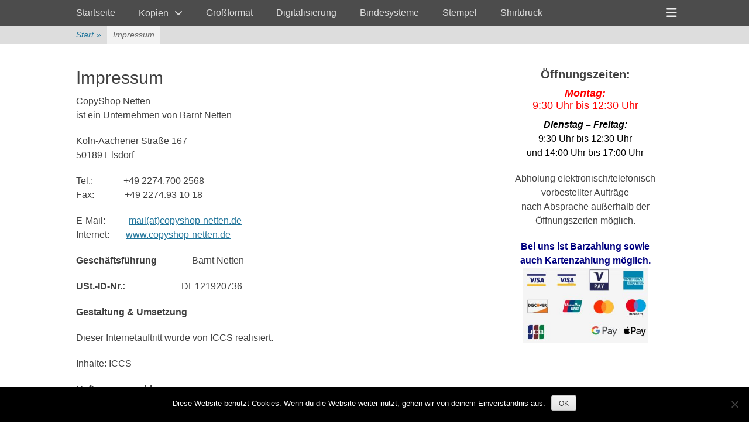

--- FILE ---
content_type: text/html; charset=UTF-8
request_url: https://copyshop-netten.de/impressum/
body_size: 12037
content:
		<!DOCTYPE html>
		<html lang="de">
		
<head>
		<meta charset="UTF-8">
		<link rel="profile" href="https://gmpg.org/xfn/11">
		<title>Impressum &#8211; Copy Shop Netten</title>
<meta name='robots' content='max-image-preview:large' />
<meta name="viewport" content="width=device-width, initial-scale=1, minimum-scale=1"><link rel="alternate" type="application/rss+xml" title="Copy Shop Netten &raquo; Feed" href="https://copyshop-netten.de/feed/" />
<script type="text/javascript">
/* <![CDATA[ */
window._wpemojiSettings = {"baseUrl":"https:\/\/s.w.org\/images\/core\/emoji\/15.0.3\/72x72\/","ext":".png","svgUrl":"https:\/\/s.w.org\/images\/core\/emoji\/15.0.3\/svg\/","svgExt":".svg","source":{"concatemoji":"https:\/\/copyshop-netten.de\/wp-includes\/js\/wp-emoji-release.min.js?ver=6.5.7"}};
/*! This file is auto-generated */
!function(i,n){var o,s,e;function c(e){try{var t={supportTests:e,timestamp:(new Date).valueOf()};sessionStorage.setItem(o,JSON.stringify(t))}catch(e){}}function p(e,t,n){e.clearRect(0,0,e.canvas.width,e.canvas.height),e.fillText(t,0,0);var t=new Uint32Array(e.getImageData(0,0,e.canvas.width,e.canvas.height).data),r=(e.clearRect(0,0,e.canvas.width,e.canvas.height),e.fillText(n,0,0),new Uint32Array(e.getImageData(0,0,e.canvas.width,e.canvas.height).data));return t.every(function(e,t){return e===r[t]})}function u(e,t,n){switch(t){case"flag":return n(e,"\ud83c\udff3\ufe0f\u200d\u26a7\ufe0f","\ud83c\udff3\ufe0f\u200b\u26a7\ufe0f")?!1:!n(e,"\ud83c\uddfa\ud83c\uddf3","\ud83c\uddfa\u200b\ud83c\uddf3")&&!n(e,"\ud83c\udff4\udb40\udc67\udb40\udc62\udb40\udc65\udb40\udc6e\udb40\udc67\udb40\udc7f","\ud83c\udff4\u200b\udb40\udc67\u200b\udb40\udc62\u200b\udb40\udc65\u200b\udb40\udc6e\u200b\udb40\udc67\u200b\udb40\udc7f");case"emoji":return!n(e,"\ud83d\udc26\u200d\u2b1b","\ud83d\udc26\u200b\u2b1b")}return!1}function f(e,t,n){var r="undefined"!=typeof WorkerGlobalScope&&self instanceof WorkerGlobalScope?new OffscreenCanvas(300,150):i.createElement("canvas"),a=r.getContext("2d",{willReadFrequently:!0}),o=(a.textBaseline="top",a.font="600 32px Arial",{});return e.forEach(function(e){o[e]=t(a,e,n)}),o}function t(e){var t=i.createElement("script");t.src=e,t.defer=!0,i.head.appendChild(t)}"undefined"!=typeof Promise&&(o="wpEmojiSettingsSupports",s=["flag","emoji"],n.supports={everything:!0,everythingExceptFlag:!0},e=new Promise(function(e){i.addEventListener("DOMContentLoaded",e,{once:!0})}),new Promise(function(t){var n=function(){try{var e=JSON.parse(sessionStorage.getItem(o));if("object"==typeof e&&"number"==typeof e.timestamp&&(new Date).valueOf()<e.timestamp+604800&&"object"==typeof e.supportTests)return e.supportTests}catch(e){}return null}();if(!n){if("undefined"!=typeof Worker&&"undefined"!=typeof OffscreenCanvas&&"undefined"!=typeof URL&&URL.createObjectURL&&"undefined"!=typeof Blob)try{var e="postMessage("+f.toString()+"("+[JSON.stringify(s),u.toString(),p.toString()].join(",")+"));",r=new Blob([e],{type:"text/javascript"}),a=new Worker(URL.createObjectURL(r),{name:"wpTestEmojiSupports"});return void(a.onmessage=function(e){c(n=e.data),a.terminate(),t(n)})}catch(e){}c(n=f(s,u,p))}t(n)}).then(function(e){for(var t in e)n.supports[t]=e[t],n.supports.everything=n.supports.everything&&n.supports[t],"flag"!==t&&(n.supports.everythingExceptFlag=n.supports.everythingExceptFlag&&n.supports[t]);n.supports.everythingExceptFlag=n.supports.everythingExceptFlag&&!n.supports.flag,n.DOMReady=!1,n.readyCallback=function(){n.DOMReady=!0}}).then(function(){return e}).then(function(){var e;n.supports.everything||(n.readyCallback(),(e=n.source||{}).concatemoji?t(e.concatemoji):e.wpemoji&&e.twemoji&&(t(e.twemoji),t(e.wpemoji)))}))}((window,document),window._wpemojiSettings);
/* ]]> */
</script>
<style id='wp-emoji-styles-inline-css' type='text/css'>

	img.wp-smiley, img.emoji {
		display: inline !important;
		border: none !important;
		box-shadow: none !important;
		height: 1em !important;
		width: 1em !important;
		margin: 0 0.07em !important;
		vertical-align: -0.1em !important;
		background: none !important;
		padding: 0 !important;
	}
</style>
<link rel='stylesheet' id='wp-block-library-css' href='https://copyshop-netten.de/wp-includes/css/dist/block-library/style.min.css?ver=6.5.7' type='text/css' media='all' />
<style id='wp-block-library-theme-inline-css' type='text/css'>
.wp-block-audio figcaption{color:#555;font-size:13px;text-align:center}.is-dark-theme .wp-block-audio figcaption{color:#ffffffa6}.wp-block-audio{margin:0 0 1em}.wp-block-code{border:1px solid #ccc;border-radius:4px;font-family:Menlo,Consolas,monaco,monospace;padding:.8em 1em}.wp-block-embed figcaption{color:#555;font-size:13px;text-align:center}.is-dark-theme .wp-block-embed figcaption{color:#ffffffa6}.wp-block-embed{margin:0 0 1em}.blocks-gallery-caption{color:#555;font-size:13px;text-align:center}.is-dark-theme .blocks-gallery-caption{color:#ffffffa6}.wp-block-image figcaption{color:#555;font-size:13px;text-align:center}.is-dark-theme .wp-block-image figcaption{color:#ffffffa6}.wp-block-image{margin:0 0 1em}.wp-block-pullquote{border-bottom:4px solid;border-top:4px solid;color:currentColor;margin-bottom:1.75em}.wp-block-pullquote cite,.wp-block-pullquote footer,.wp-block-pullquote__citation{color:currentColor;font-size:.8125em;font-style:normal;text-transform:uppercase}.wp-block-quote{border-left:.25em solid;margin:0 0 1.75em;padding-left:1em}.wp-block-quote cite,.wp-block-quote footer{color:currentColor;font-size:.8125em;font-style:normal;position:relative}.wp-block-quote.has-text-align-right{border-left:none;border-right:.25em solid;padding-left:0;padding-right:1em}.wp-block-quote.has-text-align-center{border:none;padding-left:0}.wp-block-quote.is-large,.wp-block-quote.is-style-large,.wp-block-quote.is-style-plain{border:none}.wp-block-search .wp-block-search__label{font-weight:700}.wp-block-search__button{border:1px solid #ccc;padding:.375em .625em}:where(.wp-block-group.has-background){padding:1.25em 2.375em}.wp-block-separator.has-css-opacity{opacity:.4}.wp-block-separator{border:none;border-bottom:2px solid;margin-left:auto;margin-right:auto}.wp-block-separator.has-alpha-channel-opacity{opacity:1}.wp-block-separator:not(.is-style-wide):not(.is-style-dots){width:100px}.wp-block-separator.has-background:not(.is-style-dots){border-bottom:none;height:1px}.wp-block-separator.has-background:not(.is-style-wide):not(.is-style-dots){height:2px}.wp-block-table{margin:0 0 1em}.wp-block-table td,.wp-block-table th{word-break:normal}.wp-block-table figcaption{color:#555;font-size:13px;text-align:center}.is-dark-theme .wp-block-table figcaption{color:#ffffffa6}.wp-block-video figcaption{color:#555;font-size:13px;text-align:center}.is-dark-theme .wp-block-video figcaption{color:#ffffffa6}.wp-block-video{margin:0 0 1em}.wp-block-template-part.has-background{margin-bottom:0;margin-top:0;padding:1.25em 2.375em}
</style>
<style id='classic-theme-styles-inline-css' type='text/css'>
/*! This file is auto-generated */
.wp-block-button__link{color:#fff;background-color:#32373c;border-radius:9999px;box-shadow:none;text-decoration:none;padding:calc(.667em + 2px) calc(1.333em + 2px);font-size:1.125em}.wp-block-file__button{background:#32373c;color:#fff;text-decoration:none}
</style>
<style id='global-styles-inline-css' type='text/css'>
body{--wp--preset--color--black: #000000;--wp--preset--color--cyan-bluish-gray: #abb8c3;--wp--preset--color--white: #ffffff;--wp--preset--color--pale-pink: #f78da7;--wp--preset--color--vivid-red: #cf2e2e;--wp--preset--color--luminous-vivid-orange: #ff6900;--wp--preset--color--luminous-vivid-amber: #fcb900;--wp--preset--color--light-green-cyan: #7bdcb5;--wp--preset--color--vivid-green-cyan: #00d084;--wp--preset--color--pale-cyan-blue: #8ed1fc;--wp--preset--color--vivid-cyan-blue: #0693e3;--wp--preset--color--vivid-purple: #9b51e0;--wp--preset--color--gray: #404040;--wp--preset--color--light-gray: #eeeeee;--wp--preset--color--blue: #21759b;--wp--preset--gradient--vivid-cyan-blue-to-vivid-purple: linear-gradient(135deg,rgba(6,147,227,1) 0%,rgb(155,81,224) 100%);--wp--preset--gradient--light-green-cyan-to-vivid-green-cyan: linear-gradient(135deg,rgb(122,220,180) 0%,rgb(0,208,130) 100%);--wp--preset--gradient--luminous-vivid-amber-to-luminous-vivid-orange: linear-gradient(135deg,rgba(252,185,0,1) 0%,rgba(255,105,0,1) 100%);--wp--preset--gradient--luminous-vivid-orange-to-vivid-red: linear-gradient(135deg,rgba(255,105,0,1) 0%,rgb(207,46,46) 100%);--wp--preset--gradient--very-light-gray-to-cyan-bluish-gray: linear-gradient(135deg,rgb(238,238,238) 0%,rgb(169,184,195) 100%);--wp--preset--gradient--cool-to-warm-spectrum: linear-gradient(135deg,rgb(74,234,220) 0%,rgb(151,120,209) 20%,rgb(207,42,186) 40%,rgb(238,44,130) 60%,rgb(251,105,98) 80%,rgb(254,248,76) 100%);--wp--preset--gradient--blush-light-purple: linear-gradient(135deg,rgb(255,206,236) 0%,rgb(152,150,240) 100%);--wp--preset--gradient--blush-bordeaux: linear-gradient(135deg,rgb(254,205,165) 0%,rgb(254,45,45) 50%,rgb(107,0,62) 100%);--wp--preset--gradient--luminous-dusk: linear-gradient(135deg,rgb(255,203,112) 0%,rgb(199,81,192) 50%,rgb(65,88,208) 100%);--wp--preset--gradient--pale-ocean: linear-gradient(135deg,rgb(255,245,203) 0%,rgb(182,227,212) 50%,rgb(51,167,181) 100%);--wp--preset--gradient--electric-grass: linear-gradient(135deg,rgb(202,248,128) 0%,rgb(113,206,126) 100%);--wp--preset--gradient--midnight: linear-gradient(135deg,rgb(2,3,129) 0%,rgb(40,116,252) 100%);--wp--preset--font-size--small: 14px;--wp--preset--font-size--medium: 20px;--wp--preset--font-size--large: 42px;--wp--preset--font-size--x-large: 42px;--wp--preset--font-size--normal: 18px;--wp--preset--font-size--huge: 54px;--wp--preset--spacing--20: 0.44rem;--wp--preset--spacing--30: 0.67rem;--wp--preset--spacing--40: 1rem;--wp--preset--spacing--50: 1.5rem;--wp--preset--spacing--60: 2.25rem;--wp--preset--spacing--70: 3.38rem;--wp--preset--spacing--80: 5.06rem;--wp--preset--shadow--natural: 6px 6px 9px rgba(0, 0, 0, 0.2);--wp--preset--shadow--deep: 12px 12px 50px rgba(0, 0, 0, 0.4);--wp--preset--shadow--sharp: 6px 6px 0px rgba(0, 0, 0, 0.2);--wp--preset--shadow--outlined: 6px 6px 0px -3px rgba(255, 255, 255, 1), 6px 6px rgba(0, 0, 0, 1);--wp--preset--shadow--crisp: 6px 6px 0px rgba(0, 0, 0, 1);}:where(.is-layout-flex){gap: 0.5em;}:where(.is-layout-grid){gap: 0.5em;}body .is-layout-flex{display: flex;}body .is-layout-flex{flex-wrap: wrap;align-items: center;}body .is-layout-flex > *{margin: 0;}body .is-layout-grid{display: grid;}body .is-layout-grid > *{margin: 0;}:where(.wp-block-columns.is-layout-flex){gap: 2em;}:where(.wp-block-columns.is-layout-grid){gap: 2em;}:where(.wp-block-post-template.is-layout-flex){gap: 1.25em;}:where(.wp-block-post-template.is-layout-grid){gap: 1.25em;}.has-black-color{color: var(--wp--preset--color--black) !important;}.has-cyan-bluish-gray-color{color: var(--wp--preset--color--cyan-bluish-gray) !important;}.has-white-color{color: var(--wp--preset--color--white) !important;}.has-pale-pink-color{color: var(--wp--preset--color--pale-pink) !important;}.has-vivid-red-color{color: var(--wp--preset--color--vivid-red) !important;}.has-luminous-vivid-orange-color{color: var(--wp--preset--color--luminous-vivid-orange) !important;}.has-luminous-vivid-amber-color{color: var(--wp--preset--color--luminous-vivid-amber) !important;}.has-light-green-cyan-color{color: var(--wp--preset--color--light-green-cyan) !important;}.has-vivid-green-cyan-color{color: var(--wp--preset--color--vivid-green-cyan) !important;}.has-pale-cyan-blue-color{color: var(--wp--preset--color--pale-cyan-blue) !important;}.has-vivid-cyan-blue-color{color: var(--wp--preset--color--vivid-cyan-blue) !important;}.has-vivid-purple-color{color: var(--wp--preset--color--vivid-purple) !important;}.has-black-background-color{background-color: var(--wp--preset--color--black) !important;}.has-cyan-bluish-gray-background-color{background-color: var(--wp--preset--color--cyan-bluish-gray) !important;}.has-white-background-color{background-color: var(--wp--preset--color--white) !important;}.has-pale-pink-background-color{background-color: var(--wp--preset--color--pale-pink) !important;}.has-vivid-red-background-color{background-color: var(--wp--preset--color--vivid-red) !important;}.has-luminous-vivid-orange-background-color{background-color: var(--wp--preset--color--luminous-vivid-orange) !important;}.has-luminous-vivid-amber-background-color{background-color: var(--wp--preset--color--luminous-vivid-amber) !important;}.has-light-green-cyan-background-color{background-color: var(--wp--preset--color--light-green-cyan) !important;}.has-vivid-green-cyan-background-color{background-color: var(--wp--preset--color--vivid-green-cyan) !important;}.has-pale-cyan-blue-background-color{background-color: var(--wp--preset--color--pale-cyan-blue) !important;}.has-vivid-cyan-blue-background-color{background-color: var(--wp--preset--color--vivid-cyan-blue) !important;}.has-vivid-purple-background-color{background-color: var(--wp--preset--color--vivid-purple) !important;}.has-black-border-color{border-color: var(--wp--preset--color--black) !important;}.has-cyan-bluish-gray-border-color{border-color: var(--wp--preset--color--cyan-bluish-gray) !important;}.has-white-border-color{border-color: var(--wp--preset--color--white) !important;}.has-pale-pink-border-color{border-color: var(--wp--preset--color--pale-pink) !important;}.has-vivid-red-border-color{border-color: var(--wp--preset--color--vivid-red) !important;}.has-luminous-vivid-orange-border-color{border-color: var(--wp--preset--color--luminous-vivid-orange) !important;}.has-luminous-vivid-amber-border-color{border-color: var(--wp--preset--color--luminous-vivid-amber) !important;}.has-light-green-cyan-border-color{border-color: var(--wp--preset--color--light-green-cyan) !important;}.has-vivid-green-cyan-border-color{border-color: var(--wp--preset--color--vivid-green-cyan) !important;}.has-pale-cyan-blue-border-color{border-color: var(--wp--preset--color--pale-cyan-blue) !important;}.has-vivid-cyan-blue-border-color{border-color: var(--wp--preset--color--vivid-cyan-blue) !important;}.has-vivid-purple-border-color{border-color: var(--wp--preset--color--vivid-purple) !important;}.has-vivid-cyan-blue-to-vivid-purple-gradient-background{background: var(--wp--preset--gradient--vivid-cyan-blue-to-vivid-purple) !important;}.has-light-green-cyan-to-vivid-green-cyan-gradient-background{background: var(--wp--preset--gradient--light-green-cyan-to-vivid-green-cyan) !important;}.has-luminous-vivid-amber-to-luminous-vivid-orange-gradient-background{background: var(--wp--preset--gradient--luminous-vivid-amber-to-luminous-vivid-orange) !important;}.has-luminous-vivid-orange-to-vivid-red-gradient-background{background: var(--wp--preset--gradient--luminous-vivid-orange-to-vivid-red) !important;}.has-very-light-gray-to-cyan-bluish-gray-gradient-background{background: var(--wp--preset--gradient--very-light-gray-to-cyan-bluish-gray) !important;}.has-cool-to-warm-spectrum-gradient-background{background: var(--wp--preset--gradient--cool-to-warm-spectrum) !important;}.has-blush-light-purple-gradient-background{background: var(--wp--preset--gradient--blush-light-purple) !important;}.has-blush-bordeaux-gradient-background{background: var(--wp--preset--gradient--blush-bordeaux) !important;}.has-luminous-dusk-gradient-background{background: var(--wp--preset--gradient--luminous-dusk) !important;}.has-pale-ocean-gradient-background{background: var(--wp--preset--gradient--pale-ocean) !important;}.has-electric-grass-gradient-background{background: var(--wp--preset--gradient--electric-grass) !important;}.has-midnight-gradient-background{background: var(--wp--preset--gradient--midnight) !important;}.has-small-font-size{font-size: var(--wp--preset--font-size--small) !important;}.has-medium-font-size{font-size: var(--wp--preset--font-size--medium) !important;}.has-large-font-size{font-size: var(--wp--preset--font-size--large) !important;}.has-x-large-font-size{font-size: var(--wp--preset--font-size--x-large) !important;}
.wp-block-navigation a:where(:not(.wp-element-button)){color: inherit;}
:where(.wp-block-post-template.is-layout-flex){gap: 1.25em;}:where(.wp-block-post-template.is-layout-grid){gap: 1.25em;}
:where(.wp-block-columns.is-layout-flex){gap: 2em;}:where(.wp-block-columns.is-layout-grid){gap: 2em;}
.wp-block-pullquote{font-size: 1.5em;line-height: 1.6;}
</style>
<link rel='stylesheet' id='contact-form-7-css' href='https://copyshop-netten.de/wp-content/plugins/contact-form-7/includes/css/styles.css?ver=5.9.8' type='text/css' media='all' />
<link rel='stylesheet' id='cookie-notice-front-css' href='https://copyshop-netten.de/wp-content/plugins/cookie-notice/css/front.min.css?ver=2.5.11' type='text/css' media='all' />
<link rel='stylesheet' id='fullframe-style-css' href='https://copyshop-netten.de/wp-content/themes/full-frame/style.css?ver=20251217-103837' type='text/css' media='all' />
<link rel='stylesheet' id='font-awesome-css' href='https://copyshop-netten.de/wp-content/themes/full-frame/css/font-awesome/css/all.min.css?ver=6.7.2' type='text/css' media='all' />
<link rel='stylesheet' id='fullframe-responsive-css' href='https://copyshop-netten.de/wp-content/themes/full-frame/css/responsive.css?ver=6.5.7' type='text/css' media='all' />
<link rel='stylesheet' id='jquery-sidr-css' href='https://copyshop-netten.de/wp-content/themes/full-frame/css/jquery.sidr.light.min.css?ver=2.1.0' type='text/css' media='all' />
<script type="text/javascript" src="https://copyshop-netten.de/wp-includes/js/tinymce/tinymce.min.js?ver=49110-20201110" id="wp-tinymce-root-js"></script>
<script type="text/javascript" src="https://copyshop-netten.de/wp-includes/js/tinymce/plugins/compat3x/plugin.min.js?ver=49110-20201110" id="wp-tinymce-js"></script>
<script type="text/javascript" src="https://copyshop-netten.de/wp-includes/js/jquery/jquery.min.js?ver=3.7.1" id="jquery-core-js"></script>
<script type="text/javascript" src="https://copyshop-netten.de/wp-includes/js/jquery/jquery-migrate.min.js?ver=3.4.1" id="jquery-migrate-js"></script>
<script type="text/javascript" src="https://copyshop-netten.de/wp-content/themes/full-frame/js/jquery.sidr.min.js?ver=2.2.1.1" id="jquery-sidr-js"></script>
<script type="text/javascript" src="https://copyshop-netten.de/wp-content/themes/full-frame/js/fullframe-custom-scripts.min.js" id="fullframe-custom-scripts-js"></script>
<link rel="https://api.w.org/" href="https://copyshop-netten.de/wp-json/" /><link rel="alternate" type="application/json" href="https://copyshop-netten.de/wp-json/wp/v2/pages/45" /><link rel="EditURI" type="application/rsd+xml" title="RSD" href="https://copyshop-netten.de/xmlrpc.php?rsd" />
<meta name="generator" content="WordPress 6.5.7" />
<link rel="canonical" href="https://copyshop-netten.de/impressum/" />
<link rel='shortlink' href='https://copyshop-netten.de/?p=45' />
<link rel="alternate" type="application/json+oembed" href="https://copyshop-netten.de/wp-json/oembed/1.0/embed?url=https%3A%2F%2Fcopyshop-netten.de%2Fimpressum%2F" />
<link rel="alternate" type="text/xml+oembed" href="https://copyshop-netten.de/wp-json/oembed/1.0/embed?url=https%3A%2F%2Fcopyshop-netten.de%2Fimpressum%2F&#038;format=xml" />
	<style type="text/css">
		</style>
	<!-- Copy Shop Netten inline CSS Styles -->
<style type="text/css" media="screen">
.site-title a, .site-description { position: absolute !important; clip: rect(1px 1px 1px 1px); clip: rect(1px, 1px, 1px, 1px); }
</style>
</head>

<body data-rsssl=1 class="page-template-default page page-id-45 wp-custom-logo wp-embed-responsive cookies-not-set two-columns content-left excerpt-featured-image">


		<div id="page" class="hfeed site">
				<div id="fixed-header">
		        <nav class="site-navigation nav-primary search-enabled" role="navigation">
            <div class="wrapper">
                <h1 class="assistive-text">Primäres Menü</h1>
                <div class="screen-reader-text skip-link"><a href="#content" title="Zum Inhalt springen">Zum Inhalt springen</a></div>

                                <div id="mobile-header-left-menu" class="mobile-menu-anchor primary-menu">
                    <a href="#mobile-header-left-nav" id="header-left-menu" class="font-awesome fa-menu">
                        <span class="mobile-menu-text">Menü</span>
                    </a>
                </div><!-- #mobile-header-menu -->

                <ul id="menu-menulinks" class="menu fullframe-nav-menu"><li id="menu-item-37" class="menu-item menu-item-type-post_type menu-item-object-page menu-item-home menu-item-37"><a href="https://copyshop-netten.de/">Startseite</a></li>
<li id="menu-item-50" class="menu-item menu-item-type-post_type menu-item-object-page menu-item-has-children menu-item-50"><a href="https://copyshop-netten.de/kopien/">Kopien</a>
<ul class="sub-menu">
	<li id="menu-item-64" class="menu-item menu-item-type-post_type menu-item-object-page menu-item-64"><a href="https://copyshop-netten.de/kopien/farbkopien/">Farbkopien</a></li>
	<li id="menu-item-75" class="menu-item menu-item-type-post_type menu-item-object-page menu-item-75"><a href="https://copyshop-netten.de/kopien/schnellkopien/">Schnellkopien</a></li>
</ul>
</li>
<li id="menu-item-464" class="menu-item menu-item-type-post_type menu-item-object-page menu-item-464"><a href="https://copyshop-netten.de/grossformat/">Großformat</a></li>
<li id="menu-item-463" class="menu-item menu-item-type-post_type menu-item-object-page menu-item-463"><a href="https://copyshop-netten.de/digitalisierung/">Digitalisierung</a></li>
<li id="menu-item-92" class="menu-item menu-item-type-post_type menu-item-object-page menu-item-92"><a href="https://copyshop-netten.de/kopien/bindesysteme/">Bindesysteme</a></li>
<li id="menu-item-543" class="menu-item menu-item-type-post_type menu-item-object-page menu-item-543"><a href="https://copyshop-netten.de/stempel/">Stempel</a></li>
<li id="menu-item-108" class="menu-item menu-item-type-post_type menu-item-object-page menu-item-108"><a target="_blank" rel="noopener" href="https://t-shirt-druck.net#new_tab">Shirtdruck</a></li>
</ul>                <div id="header-toggle" class="font-awesome">
                    <a class="screen-reader-text" href="#header-container">Header Toggle</a>
                </div>
            </div><!-- .wrapper -->
        </nav><!-- .nav-primary -->
		<header id="masthead" class="displaynone" role="banner">
    		<div class="wrapper">
		<div id="site-branding" class="logo-right">
		<div id="site-header">
			<h1 class="site-title"><a href="https://copyshop-netten.de/">Copy Shop Netten</a></h1>
			<h2 class="site-description">Laser-, Farbkopien, Normalkopien, Farbplotte, Plakate, Visitenkarten, Bindungen</h2>
		</div><!-- #site-header -->
				<div id="site-logo"><a href="https://copyshop-netten.de/" class="custom-logo-link" rel="home"><img width="1272" height="306" src="https://copyshop-netten.de/wp-content/uploads/2021/12/cropped-copyshop1990.png" class="custom-logo" alt="Copy Shop Netten" decoding="async" fetchpriority="high" srcset="https://copyshop-netten.de/wp-content/uploads/2021/12/cropped-copyshop1990.png 1272w, https://copyshop-netten.de/wp-content/uploads/2021/12/cropped-copyshop1990-300x72.png 300w, https://copyshop-netten.de/wp-content/uploads/2021/12/cropped-copyshop1990-1024x246.png 1024w, https://copyshop-netten.de/wp-content/uploads/2021/12/cropped-copyshop1990-768x185.png 768w" sizes="(max-width: 1272px) 100vw, 1272px" /></a></div><!-- #site-logo --></div><!-- #site-branding-->	<aside class="sidebar sidebar-header-right widget-area">
				<section class="widget widget_search" id="header-right-search">
			<div class="widget-wrap">
				
<form role="search" method="get" class="search-form" action="https://copyshop-netten.de/">
	<label>
		<span class="screen-reader-text">Suche nach:</span>
		<input type="search" class="search-field" placeholder="Suchen …" value="" name="s" title="Suche nach:">
	</label>
	<input type="submit" class="search-submit" value="Suchen">
</form>
			</div>
		</section>
	</aside><!-- .sidebar .header-sidebar .widget-area -->
			</div><!-- .wrapper -->
		</header><!-- #masthead -->
				</div><!-- #fixed-header -->
		<!-- Disable Header Image --><div id="breadcrumb-list">
					<div class="wrapper"><span class="breadcrumb" typeof="v:Breadcrumb"><a rel="v:url" property="v:title" href="https://copyshop-netten.de/">Start <span class="sep">&raquo;</span><!-- .sep --></a></span><span class="breadcrumb-current">Impressum</span></div><!-- .wrapper -->
			</div><!-- #breadcrumb-list -->		<div id="content" class="site-content">
			<div class="wrapper">
	
	<main id="main" class="site-main" role="main">

		
			
<article id="post-45" class="post-45 page type-page status-publish hentry">
	<!-- Page/Post Single Image Disabled or No Image set in Post Thumbnail -->	<div class="entry-container">
		<header class="entry-header">
			<h1 class="entry-title">Impressum</h1>
		</header><!-- .entry-header -->

		<div class="entry-content">
			<p class="bodytext">CopyShop Netten<br />
ist ein Unternehmen von Barnt Netten</p>
<p class="bodytext">Köln-Aachener Straße 167<br />
50189 Elsdorf</p>
<p class="bodytext">Tel.:             +49 2274.700 2568<br />
Fax:             +49 2274.93 10 18</p>
<p class="bodytext">E-Mail:          <a href="mailto:mail@copyshop-netten.de">mail(at)copyshop-netten.de<br />
</a>Internet:       <a href="https://copyshop-netten.de">www.copyshop-netten.de</a></p>
<p class="bodytext"><b>Geschäftsführung</b>               Barnt Netten</p>
<p class="bodytext"><b>USt.-ID-Nr.: </b>                       DE121920736</p>
<p class="bodytext"><b>Gestaltung &amp; Umsetzung</b></p>
<p class="bodytext">Dieser Internetauftritt wurde von ICCS realisiert.</p>
<p class="bodytext">Inhalte: ICCS</p>
<p class="bodytext"><b>Haftungsausschluss</b></p>
<p class="bodytext">Die bereitgestellten Informationen auf dieser Website wurden sorgfältig geprüft und werden regelmäßig aktualisiert. Es kann jedoch keine Haftung oder Garantie dafür übernommen werden, dass alle Angaben zu jeder Zeit vollständig, richtig und in letzter Zeit vollständig, richtig und in letzer Aktualität dargestellt sind. Dies gilt insbesondere für alle Links zu anderen Websites, auf die direkt oder indirekt verwiesen wird. Alle Angaben können ohne vorherige Ankündigung geändert, entfernt oder ergänzt werden.</p>
					</div><!-- .entry-content -->
			</div><!-- .entry-container -->
</article><!-- #post-## -->
			
		
	</main><!-- #main -->


	<aside class="sidebar sidebar-primary widget-area" role="complementary">
	<section id="ipw-7" class="widget widget_ipw"><div class="widget-wrap"><div data-post-id="127" class="insert-page insert-page-127 "><div class="boxhead" style="text-align: center;">
<h4><strong>Öffnungszeiten:</strong></h4>
<h5><span style="color: #ff0000;"><em><strong>Montag:</strong></em></span><br />
<span style="color: #ff0000;">9:30 Uhr bis 12:30 Uhr</span></h5>
<p><em><strong><span style="color: #000000;">Dienstag &#8211; Freitag:</span></strong></em><br />
<span style="color: #000000;"> 9:30 Uhr bis 12:30 Uhr<br />
</span><span style="color: #000000;">und 14:00 Uhr bis 17:00 Uhr</span></p>
<p>Abholung elektronisch/telefonisch vorbestellter Aufträge<br />
nach Absprache außerhalb der Öffnungszeiten möglich.</p>
<p><span style="color: #000080;"><strong>Bei uns ist Barzahlung sowie</strong></span><br />
<span style="color: #000080;"><strong>auch Kartenzahlung möglich.<br />
<a href="https://copyshop-netten.de/wp-content/uploads/2023/03/kartenzahlung.jpg"><img loading="lazy" decoding="async" class="alignnone wp-image-680" src="https://copyshop-netten.de/wp-content/uploads/2023/03/kartenzahlung-300x180.jpg" alt="" width="213" height="128" srcset="https://copyshop-netten.de/wp-content/uploads/2023/03/kartenzahlung-300x180.jpg 300w, https://copyshop-netten.de/wp-content/uploads/2023/03/kartenzahlung.jpg 600w" sizes="(max-width: 213px) 100vw, 213px" /></a><br />
</strong></span></p>
</div>
</div></div><!-- .widget-wrap --></section><!-- #widget-default-search -->	</aside><!-- .sidebar sidebar-primary widget-area -->


			</div><!-- .wrapper -->
	    </div><!-- #content -->
		<!-- refreshing cache -->
				<section id="featured-content" class="layout-three featured-page-content border-top">
					<div class="wrapper">
						<div class="featured-content-wrap">
		<div class="featured_content_slider_wrap">
				<article id="featured-post-1" class="post hentry featured-page-content">
					<figure class="featured-homepage-image">
						<a href="https://copyshop-netten.de/kopien/" title="Permalink zu:Kopien">
						<img width="400" height="225" src="https://copyshop-netten.de/wp-content/uploads/2015/05/dc250-1024x807_f-400x225.png" class="pngfix wp-post-image" alt="Kopien" title="Kopien" decoding="async" loading="lazy" srcset="https://copyshop-netten.de/wp-content/uploads/2015/05/dc250-1024x807_f-400x225.png 400w, https://copyshop-netten.de/wp-content/uploads/2015/05/dc250-1024x807_f-860x484.png 860w" sizes="(max-width: 400px) 100vw, 400px" />
						</a>
					</figure>
					<div class="entry-container"><div class="entry-excerpt"><p>Ihr Partner für: S/W Kopien, Farbkopien, Schnellkopien. Fotorealistische Spitzenqualität, brilliante Farben, vielseitig und kreativ, verschiedene Sonderfunktionen wie Textmarkierungen, Ein- und <a class="more-link" href="https://copyshop-netten.de/kopien/">Weiterlesen …</a></p></div><!-- .entry-excerpt -->
				</article><!-- .featured-page-1 -->
				<article id="featured-post-2" class="post hentry featured-page-content">
					<figure class="featured-homepage-image">
						<a href="https://copyshop-netten.de/grossformat/" title="Permalink zu:Großformat">
						<img width="400" height="225" src="https://copyshop-netten.de/wp-content/uploads/2022/01/T2300-400x225.png" class="pngfix wp-post-image" alt="Großformat" title="Großformat" decoding="async" loading="lazy" srcset="https://copyshop-netten.de/wp-content/uploads/2022/01/T2300-400x225.png 400w, https://copyshop-netten.de/wp-content/uploads/2022/01/T2300-860x484.png 860w" sizes="(max-width: 400px) 100vw, 400px" />
						</a>
					</figure>
					<div class="entry-container"><div class="entry-excerpt"><p>CAD Plotts, Werbeplakate, Fotodruck, Premium-Fotodruck, Laminieren bis A1 bei unsin kurzer Zeit lieferbar</p></div><!-- .entry-excerpt -->
				</article><!-- .featured-page-2 -->
				<article id="featured-post-3" class="post hentry featured-page-content">
					<figure class="featured-homepage-image">
						<a href="https://copyshop-netten.de/digitalisierung/" title="Permalink zu:Digitalisierung">
						<img width="400" height="225" src="https://copyshop-netten.de/wp-content/uploads/2021/12/scannerA0500-400x225.png" class="pngfix wp-post-image" alt="Digitalisierung" title="Digitalisierung" decoding="async" loading="lazy" />
						</a>
					</figure>
					<div class="entry-container"><div class="entry-excerpt"><p>Digitalisieren in Farbe und Schwarzweiß Sie benötigen eine PDF-Datei von einer Vorlage oder Ihrer Dokumente? Gern scannen wir Ihre Vorlagen <a class="more-link" href="https://copyshop-netten.de/digitalisierung/">Weiterlesen …</a></p></div><!-- .entry-excerpt -->
				</article><!-- .featured-page-3 -->
				</div><!-- .featured_content_slider_wrap -->

				<div class="featured_content_slider_wrap">
				<article id="featured-post-4" class="post hentry featured-page-content">
					<figure class="featured-homepage-image">
						<a href="https://copyshop-netten.de/kopien/bindesysteme/" title="Permalink zu:Bindesysteme">
						<img width="284" height="194" src="https://copyshop-netten.de/wp-content/uploads/2017/04/bindungen4.gif" class="pngfix wp-post-image" alt="Bindesysteme" title="Bindesysteme" decoding="async" loading="lazy" />
						</a>
					</figure>
					<div class="entry-container"><div class="entry-excerpt"><p>Bücher, Broschüren und vieles mehr&#8230; Sie haben ein Buch geschrieben und möchten Ihr Werk präsentieren? Ob Roman, Sachbuch oder eine <a class="more-link" href="https://copyshop-netten.de/kopien/bindesysteme/">Weiterlesen …</a></p></div><!-- .entry-excerpt -->
				</article><!-- .featured-page-4 -->
				<article id="featured-post-5" class="post hentry featured-page-content">
					<figure class="featured-homepage-image">
						<a href="https://copyshop-netten.de/stempel/" title="Permalink zu:Stempel">
						<img width="400" height="225" src="https://copyshop-netten.de/wp-content/uploads/2021/12/colop-400x225.jpg" class="pngfix wp-post-image" alt="Stempel" title="Stempel" decoding="async" loading="lazy" srcset="https://copyshop-netten.de/wp-content/uploads/2021/12/colop-400x225.jpg 400w, https://copyshop-netten.de/wp-content/uploads/2021/12/colop-860x484.jpg 860w" sizes="(max-width: 400px) 100vw, 400px" />
						</a>
					</figure>
					<div class="entry-container"><div class="entry-excerpt"><p>Stempel Service Sie brauchen einen Stempel? Unsere Stempel erstellen wir innerhalb von 5 Tagen, mit Ihnen zusammen direkt am PC, <a class="more-link" href="https://copyshop-netten.de/stempel/">Weiterlesen …</a></p></div><!-- .entry-excerpt -->
				</article><!-- .featured-page-5 -->
				<article id="featured-post-6" class="post hentry featured-page-content">
					<figure class="featured-homepage-image">
						<a href="https://t-shirt-druck.net#new_tab" title="Permalink zu:Shirtdruck">
						<img width="400" height="225" src="https://copyshop-netten.de/wp-content/uploads/2016/02/Banner-SDB-400x225.jpg" class="pngfix wp-post-image" alt="Shirtdruck" title="Shirtdruck" decoding="async" loading="lazy" srcset="https://copyshop-netten.de/wp-content/uploads/2016/02/Banner-SDB-400x225.jpg 400w, https://copyshop-netten.de/wp-content/uploads/2016/02/Banner-SDB-860x484.jpg 860w" sizes="(max-width: 400px) 100vw, 400px" />
						</a>
					</figure>
					<div class="entry-container"><div class="entry-excerpt"><p>T-Shirt Druck, Direktdruck, Flexdruck, Beflockung, Tassendruck, personalisierte Geschenkartikel Weitere Informationen über den Shirtdruck erfahren Sie hier:   Merken</p></div><!-- .entry-excerpt -->
				</article><!-- .featured-page-6 --></div><!-- .featured_content_slider_wrap -->
						</div><!-- .featured-content-wrap -->
					</div><!-- .wrapper -->
				</section><!-- #featured-content -->            
	<footer id="colophon" class="site-footer" role="contentinfo">
        <div id="supplementary" class="three">
        <div class="wrapper">
                        <div id="first" class="widget-area" role="complementary">
                <section id="nav_menu-5" class="widget widget_nav_menu"><div class="widget-wrap"><div class="menu-footer-container"><ul id="menu-footer" class="menu"><li id="menu-item-49" class="menu-item menu-item-type-post_type menu-item-object-page current-menu-item page_item page-item-45 current_page_item menu-item-49"><a href="https://copyshop-netten.de/impressum/" aria-current="page">Impressum</a></li>
<li id="menu-item-55" class="menu-item menu-item-type-post_type menu-item-object-page menu-item-55"><a href="https://copyshop-netten.de/datenschutz/">Datenschutz</a></li>
<li id="menu-item-83" class="menu-item menu-item-type-post_type menu-item-object-page menu-item-83"><a href="https://copyshop-netten.de/agb/">AGB</a></li>
<li id="menu-item-342" class="menu-item menu-item-type-post_type menu-item-object-page menu-item-342"><a href="https://copyshop-netten.de/kontakt/">Kontakt</a></li>
</ul></div></div><!-- .widget-wrap --></section><!-- #widget-default-search --><section id="ipw-9" class="widget widget_ipw"><div class="widget-wrap"><div data-post-id="492" class="insert-page insert-page-492 ">
<p><strong>Hosted and Powerd by:</strong><br></p>



<figure class="wp-block-image size-full is-resized"><a href="https://iccs.de" target="_blank" rel="iccs.de noopener"><img loading="lazy" decoding="async" src="https://copyshop-netten.de/wp-content/uploads/2021/12/cropped-iccs_logo_300-1-300x93-1.png" alt="" class="wp-image-497" width="177" height="55"/></a></figure>



<p></p>
</div></div><!-- .widget-wrap --></section><!-- #widget-default-search -->            </div><!-- #first .widget-area -->
                    
                        <div id="second" class="widget-area" role="complementary">
                <section id="ipw-6" class="widget widget_ipw"><div class="widget-wrap"><div data-post-id="56" class="insert-page insert-page-56 "><div class="body">
<div class="c">
<div class="boxhead" style="text-align: center;">
<h4><span style="color: #999999;"><strong>Öffnungszeiten:</strong></span></h4>
<h5><span style="color: #ff0000;"><em><strong>Montag:</strong></em></span><br />
<span style="color: #ff0000;">9:30 Uhr bis 12:30 Uhr<br />
</span><br />
<span style="color: #999999;"><em><strong>Dienstag &#8211; Freitag:</strong></em></span><br />
<span style="color: #999999;">9:30 Uhr bis 12:30 Uhr</span><br />
<span style="color: #999999;">und 14:00 Uhr bis 17:00 Uhr</span></h5>
</div>
</div>
</div>
</div></div><!-- .widget-wrap --></section><!-- #widget-default-search -->            </div><!-- #second .widget-area -->
                    
                        <div id="third" class="widget-area" role="complementary">
                <section id="ipw-8" class="widget widget_ipw"><div class="widget-wrap"><div data-post-id="489" class="insert-page insert-page-489 ">
<div class="wp-block-image"><figure class="aligncenter size-large is-resized"><a href="https://copyshop-netten.de/wp-content/uploads/2021/12/20211205_102130-scaled.jpg"><img loading="lazy" decoding="async" src="https://copyshop-netten.de/wp-content/uploads/2021/12/20211205_102130-1024x768.jpg" alt="" class="wp-image-480" width="179" height="134" srcset="https://copyshop-netten.de/wp-content/uploads/2021/12/20211205_102130-1024x768.jpg 1024w, https://copyshop-netten.de/wp-content/uploads/2021/12/20211205_102130-300x225.jpg 300w, https://copyshop-netten.de/wp-content/uploads/2021/12/20211205_102130-768x576.jpg 768w, https://copyshop-netten.de/wp-content/uploads/2021/12/20211205_102130-1536x1152.jpg 1536w, https://copyshop-netten.de/wp-content/uploads/2021/12/20211205_102130-2048x1536.jpg 2048w" sizes="(max-width: 179px) 100vw, 179px" /></a></figure></div>



<p class="has-text-align-center"><strong>Köln-Aachener Str. 167<br>50189 Elsdorf</strong></p>
</div></div><!-- .widget-wrap --></section><!-- #widget-default-search --><section id="ipw-5" class="widget widget_ipw"><div class="widget-wrap"><div data-post-id="475" class="insert-page insert-page-475 "><p style="text-align: center;"><b><span style="color: #999999;">Weitere Unternehmen in unserem Haus:</span> </b></p>
<p><a href="http://shirtdruck.net" target="_blank" rel="noopener"><img loading="lazy" decoding="async" class="aligncenter wp-image-329" src="https://copyshop-netten.de/wp-content/uploads/2016/02/shirtdrucknet-300x58.png" alt="" width="160" height="31" srcset="https://copyshop-netten.de/wp-content/uploads/2016/02/shirtdrucknet-300x58.png 300w, https://copyshop-netten.de/wp-content/uploads/2016/02/shirtdrucknet-768x149.png 768w, https://copyshop-netten.de/wp-content/uploads/2016/02/shirtdrucknet.png 900w" sizes="(max-width: 160px) 100vw, 160px" /></a></p>
<p><a href="https://iccs.de" target="_blank" rel="noopener"><img loading="lazy" decoding="async" class="aligncenter wp-image-497" src="https://copyshop-netten.de/wp-content/uploads/2021/12/cropped-iccs_logo_300-1-300x93-1.png" alt="" width="178" height="55" /></a></p>
</div></div><!-- .widget-wrap --></section><!-- #widget-default-search -->            </div><!-- #third .widget-area -->
                    </div> <!-- .wrapper -->
    </div><!-- #supplementary -->
    	<div id="site-generator" class="two">
    		<div class="wrapper">
    			<div id="footer-left-content" class="copyright">Copyright &copy; 2026 <a href="https://copyshop-netten.de/">Copy Shop Netten</a>. Alle Rechte vorbehalten. </div>

    			<div id="footer-right-content" class="powered">Full Frame&nbsp;von&nbsp;<a target="_blank" href="https://catchthemes.com/">Catch Themes</a></div>
			</div><!-- .wrapper -->
		</div><!-- #site-generator -->	</footer><!-- #colophon -->
			</div><!-- #page -->
		
<a href="#masthead" id="scrollup" class="font-awesome"><span class="screen-reader-text">Nach oben scrollen</span></a><nav id="mobile-header-left-nav" class="mobile-menu" role="navigation"><ul id="header-left-nav" class="menu"><li class="menu-item menu-item-type-post_type menu-item-object-page menu-item-home menu-item-37"><a href="https://copyshop-netten.de/">Startseite</a></li>
<li class="menu-item menu-item-type-post_type menu-item-object-page menu-item-has-children menu-item-50"><a href="https://copyshop-netten.de/kopien/">Kopien</a>
<ul class="sub-menu">
	<li class="menu-item menu-item-type-post_type menu-item-object-page menu-item-64"><a href="https://copyshop-netten.de/kopien/farbkopien/">Farbkopien</a></li>
	<li class="menu-item menu-item-type-post_type menu-item-object-page menu-item-75"><a href="https://copyshop-netten.de/kopien/schnellkopien/">Schnellkopien</a></li>
</ul>
</li>
<li class="menu-item menu-item-type-post_type menu-item-object-page menu-item-464"><a href="https://copyshop-netten.de/grossformat/">Großformat</a></li>
<li class="menu-item menu-item-type-post_type menu-item-object-page menu-item-463"><a href="https://copyshop-netten.de/digitalisierung/">Digitalisierung</a></li>
<li class="menu-item menu-item-type-post_type menu-item-object-page menu-item-92"><a href="https://copyshop-netten.de/kopien/bindesysteme/">Bindesysteme</a></li>
<li class="menu-item menu-item-type-post_type menu-item-object-page menu-item-543"><a href="https://copyshop-netten.de/stempel/">Stempel</a></li>
<li class="menu-item menu-item-type-post_type menu-item-object-page menu-item-108"><a target="_blank" rel="noopener" href="https://t-shirt-druck.net#new_tab">Shirtdruck</a></li>
</ul></nav><!-- #mobile-header-left-nav -->
<script type="text/javascript" src="https://copyshop-netten.de/wp-includes/js/dist/vendor/wp-polyfill-inert.min.js?ver=3.1.2" id="wp-polyfill-inert-js"></script>
<script type="text/javascript" src="https://copyshop-netten.de/wp-includes/js/dist/vendor/regenerator-runtime.min.js?ver=0.14.0" id="regenerator-runtime-js"></script>
<script type="text/javascript" src="https://copyshop-netten.de/wp-includes/js/dist/vendor/wp-polyfill.min.js?ver=3.15.0" id="wp-polyfill-js"></script>
<script type="text/javascript" src="https://copyshop-netten.de/wp-includes/js/dist/hooks.min.js?ver=2810c76e705dd1a53b18" id="wp-hooks-js"></script>
<script type="text/javascript" src="https://copyshop-netten.de/wp-includes/js/dist/i18n.min.js?ver=5e580eb46a90c2b997e6" id="wp-i18n-js"></script>
<script type="text/javascript" id="wp-i18n-js-after">
/* <![CDATA[ */
wp.i18n.setLocaleData( { 'text direction\u0004ltr': [ 'ltr' ] } );
/* ]]> */
</script>
<script type="text/javascript" src="https://copyshop-netten.de/wp-content/plugins/contact-form-7/includes/swv/js/index.js?ver=5.9.8" id="swv-js"></script>
<script type="text/javascript" id="contact-form-7-js-extra">
/* <![CDATA[ */
var wpcf7 = {"api":{"root":"https:\/\/copyshop-netten.de\/wp-json\/","namespace":"contact-form-7\/v1"}};
/* ]]> */
</script>
<script type="text/javascript" src="https://copyshop-netten.de/wp-content/plugins/contact-form-7/includes/js/index.js?ver=5.9.8" id="contact-form-7-js"></script>
<script type="text/javascript" id="cookie-notice-front-js-before">
/* <![CDATA[ */
var cnArgs = {"ajaxUrl":"https:\/\/copyshop-netten.de\/wp-admin\/admin-ajax.php","nonce":"1cde0c9c47","hideEffect":"fade","position":"bottom","onScroll":false,"onScrollOffset":100,"onClick":false,"cookieName":"cookie_notice_accepted","cookieTime":2592000,"cookieTimeRejected":2592000,"globalCookie":false,"redirection":false,"cache":false,"revokeCookies":false,"revokeCookiesOpt":"automatic"};
/* ]]> */
</script>
<script type="text/javascript" src="https://copyshop-netten.de/wp-content/plugins/cookie-notice/js/front.min.js?ver=2.5.11" id="cookie-notice-front-js"></script>
<script type="text/javascript" src="https://copyshop-netten.de/wp-content/themes/full-frame/js/navigation.min.js?ver=20120206" id="fullframe-navigation-js"></script>
<script type="text/javascript" src="https://copyshop-netten.de/wp-content/themes/full-frame/js/skip-link-focus-fix.min.js?ver=20130115" id="fullframe-skip-link-focus-fix-js"></script>
<script type="text/javascript" src="https://copyshop-netten.de/wp-content/themes/full-frame/js/fitvids.min.js?ver=1.1" id="jquery-fitvids-js"></script>
<script type="text/javascript" src="https://copyshop-netten.de/wp-content/themes/full-frame/js/fullframe-scrollup.min.js?ver=20072014" id="fullframe-scrollup-js"></script>
<script type="text/javascript" src="https://copyshop-netten.de/wp-content/plugins/page-links-to/dist/new-tab.js?ver=3.3.7" id="page-links-to-js"></script>

		<!-- Cookie Notice plugin v2.5.11 by Hu-manity.co https://hu-manity.co/ -->
		<div id="cookie-notice" role="dialog" class="cookie-notice-hidden cookie-revoke-hidden cn-position-bottom" aria-label="Cookie Notice" style="background-color: rgba(0,0,0,1);"><div class="cookie-notice-container" style="color: #fff"><span id="cn-notice-text" class="cn-text-container">Diese Website benutzt Cookies. Wenn du die Website weiter nutzt, gehen wir von deinem Einverständnis aus.</span><span id="cn-notice-buttons" class="cn-buttons-container"><button id="cn-accept-cookie" data-cookie-set="accept" class="cn-set-cookie cn-button cn-button-custom button" aria-label="OK">OK</button></span><button type="button" id="cn-close-notice" data-cookie-set="accept" class="cn-close-icon" aria-label="Nein"></button></div>
			
		</div>
		<!-- / Cookie Notice plugin -->
</body>
</html>